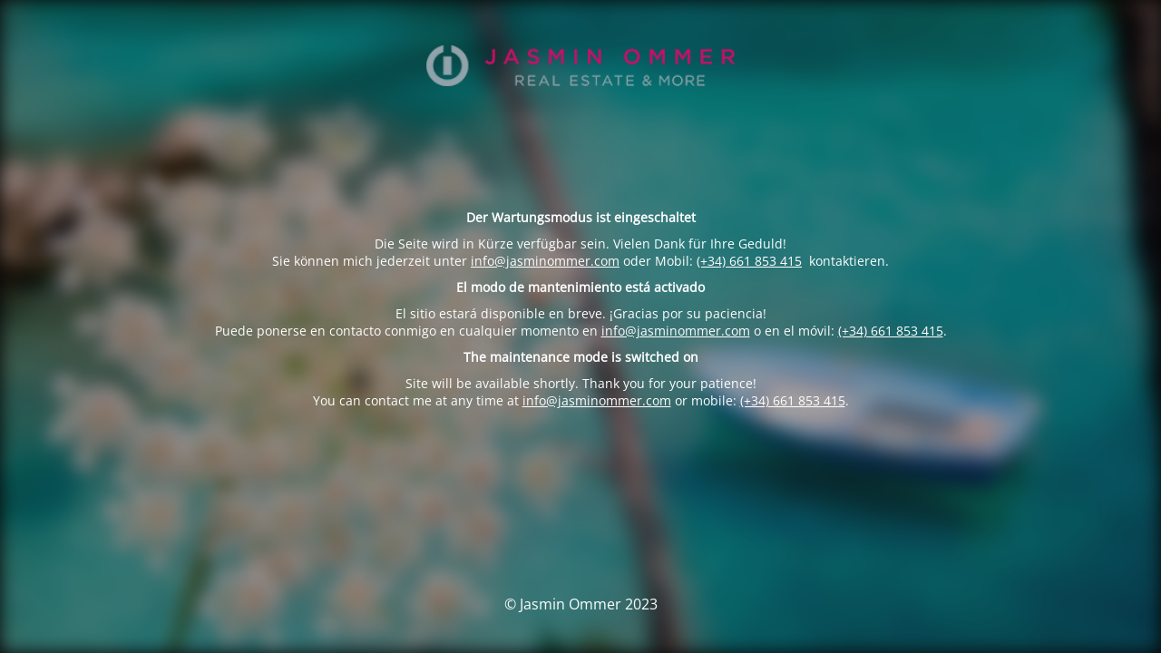

--- FILE ---
content_type: text/html; charset=UTF-8
request_url: https://jasminommer.com/dsc_1958-2/
body_size: 2190
content:
<!DOCTYPE html>
<html lang="de-DE">
<head>
	<meta charset="UTF-8" />
	<title>Site is undergoing maintenance</title>	<link rel="icon" href="https://jasminommer.com/wp-content/uploads/2018/01/Flavicon.png" sizes="32x32" />
<link rel="icon" href="https://jasminommer.com/wp-content/uploads/2018/01/Flavicon.png" sizes="192x192" />
<link rel="apple-touch-icon" href="https://jasminommer.com/wp-content/uploads/2018/01/Flavicon.png" />
<meta name="msapplication-TileImage" content="https://jasminommer.com/wp-content/uploads/2018/01/Flavicon.png" />
	<meta name="viewport" content="width=device-width, maximum-scale=1, initial-scale=1, minimum-scale=1">
	<meta name="description" content="Real Estate &amp; more"/>
	<meta http-equiv="X-UA-Compatible" content="" />
	<meta property="og:site_name" content="Jasmin Ommer - Real Estate &amp; more"/>
	<meta property="og:title" content="Site is undergoing maintenance"/>
	<meta property="og:type" content="Maintenance"/>
	<meta property="og:url" content="https://jasminommer.com"/>
	<meta property="og:description" content="Der Wartungsmodus ist eingeschaltet
Die Seite wird in Kürze verfügbar sein. Vielen Dank für Ihre Geduld!
Sie können mich jederzeit unter info@jasminommer.com oder Mobil: (+34) 661 853 415  kontaktieren.
El modo de mantenimiento está activado
El sitio estará disponible en breve. ¡Gracias por su paciencia!
Puede ponerse en contacto conmigo en cualquier momento en info@jasminommer.com o en el móvil: (+34) 661 853 415.
The maintenance mode is switched on
Site will be available shortly. Thank you for your patience!
You can contact me at any time at info@jasminommer.com or mobile: (+34) 661 853 415.
&nbsp;"/>
				<meta property="og:image" content="https://jasminommer.com/wp-content/uploads/2022/09/Logo_JO_300.png" />
			<meta property="og:image:url" content="https://jasminommer.com/wp-content/uploads/2022/09/Logo_JO_300.png"/>
			<meta property="og:image:secure_url" content="https://jasminommer.com/wp-content/uploads/2022/09/Logo_JO_300.png"/>
			<meta property="og:image:type" content="png"/>
			<link rel="profile" href="http://gmpg.org/xfn/11" />
	<link rel="pingback" href="https://jasminommer.com/xmlrpc.php" />
	<link rel='stylesheet' id='mtnc-style-css' href='https://jasminommer.com/wp-content/plugins/maintenance/load/css/style.css?ver=1764574468' type='text/css' media='all' />
<link rel='stylesheet' id='mtnc-fonts-css' href='https://jasminommer.com/wp-content/plugins/maintenance/load/css/fonts.css?ver=1764574467' type='text/css' media='all' />
<style type="text/css">body {background-color: #000000}.preloader {background-color: #000000}.bg-img img, .bg-img source{-webkit-filter: blur(10px);-moz-filter: blur(10px);-o-filter: blur(10px);-ms-filter: blur(10px);filter:blur(10px);filter:progid:DXImageTransform.Microsoft.Blur(PixelRadius=10, enabled='true');}body {font-family: Open Sans; }.site-title, .preloader i, .login-form, .login-form a.lost-pass, .btn-open-login-form, .site-content, .user-content-wrapper, .user-content, footer, .maintenance a{color: #ffffff;} a.close-user-content, #mailchimp-box form input[type="submit"], .login-form input#submit.button  {border-color:#ffffff} input[type="submit"]:hover{background-color:#ffffff} input:-webkit-autofill, input:-webkit-autofill:focus{-webkit-text-fill-color:#ffffff} body &gt; .login-form-container{background-color:#111111}.btn-open-login-form{background-color:#111111}input:-webkit-autofill, input:-webkit-autofill:focus{-webkit-box-shadow:0 0 0 50px #111111 inset}input[type='submit']:hover{color:#111111} #custom-subscribe #submit-subscribe:before{background-color:#111111} </style>    
    <!--[if IE]><script type="text/javascript" src="https://jasminommer.com/wp-content/plugins/maintenance/load/js/jquery.backstretch.min.js"></script><![endif]--><link rel="stylesheet" href="https://fonts.bunny.net/css?family=Open%20Sans:300,300italic,regular,italic,600,600italic,700,700italic,800,800italic:300"></head>

<body class="maintenance ">

<div class="main-container">
	<div class="preloader"><i class="fi-widget" aria-hidden="true"></i></div>	<div id="wrapper">
		<div class="center logotype">
			<header>
				        <div class="logo-box" rel="home">
            <img src="https://jasminommer.com/wp-content/uploads/2022/09/Logo_JO_300.png" srcset="https://jasminommer.com/wp-content/uploads/2022/09/Logo_JO_300.png 2x" width="340"  alt="logo">
        </div>
    			</header>
		</div>
		<div id="content" class="site-content">
			<div class="center">
                <div class="description" style="font-weight:300;font-style:normal"><p style="text-align: center"><strong>Der Wartungsmodus ist eingeschaltet</strong></p>
<p style="text-align: center">Die Seite wird in Kürze verfügbar sein. Vielen Dank für Ihre Geduld!<br />
Sie können mich jederzeit unter <a href="mailto:info@jasminommer.com">info@jasminommer.com</a> oder Mobil: <a href="tel:+34661853415">(+34) 661 853 415</a>  kontaktieren.</p>
<p style="text-align: center"><strong>El modo de mantenimiento está activado</strong></p>
<p style="text-align: center">El sitio estará disponible en breve. ¡Gracias por su paciencia!<br />
Puede ponerse en contacto conmigo en cualquier momento en <a href="mailto:info@jasminommer.com">info@jasminommer.com</a> o en el móvil: <a href="tel:+34661853415">(+34) 661 853 415</a>.</p>
<p style="text-align: center"><strong>The maintenance mode is switched on</strong></p>
<p style="text-align: center">Site will be available shortly. Thank you for your patience!<br />
You can contact me at any time at <a href="mailto:info@jasminommer.com">info@jasminommer.com</a> or mobile: <a href="tel:+34661853415">(+34) 661 853 415</a>.</p>
<p>&nbsp;</p>
</div>			</div>
		</div>
	</div> <!-- end wrapper -->
	<footer>
		<div class="center">
			<div style="font-weight:300;font-style:normal">© Jasmin Ommer 2023</div>		</div>
	</footer>
					<picture class="bg-img">
						<img class="skip-lazy" src="https://jasminommer.com/wp-content/uploads/2018/05/header-Bild.jpg">
		</picture>
	</div>

<script type="text/javascript" src="https://jasminommer.com/wp-includes/js/jquery/jquery.js?ver=3.7.1" id="jquery-core-js"></script>
<script type="text/javascript" src="https://jasminommer.com/wp-includes/js/jquery/jquery-migrate.js?ver=3.4.1" id="jquery-migrate-js"></script>
<script type="text/javascript" id="_frontend-js-extra">
/* <![CDATA[ */
var mtnc_front_options = {"body_bg":"https:\/\/jasminommer.com\/wp-content\/uploads\/2018\/05\/header-Bild.jpg","gallery_array":[],"blur_intensity":"10","font_link":["Open Sans:300,300italic,regular,italic,600,600italic,700,700italic,800,800italic:300"]};
/* ]]> */
</script>
<script type="text/javascript" src="https://jasminommer.com/wp-content/plugins/maintenance/load/js/jquery.frontend.js?ver=1764574468" id="_frontend-js"></script>

</body>
</html>
